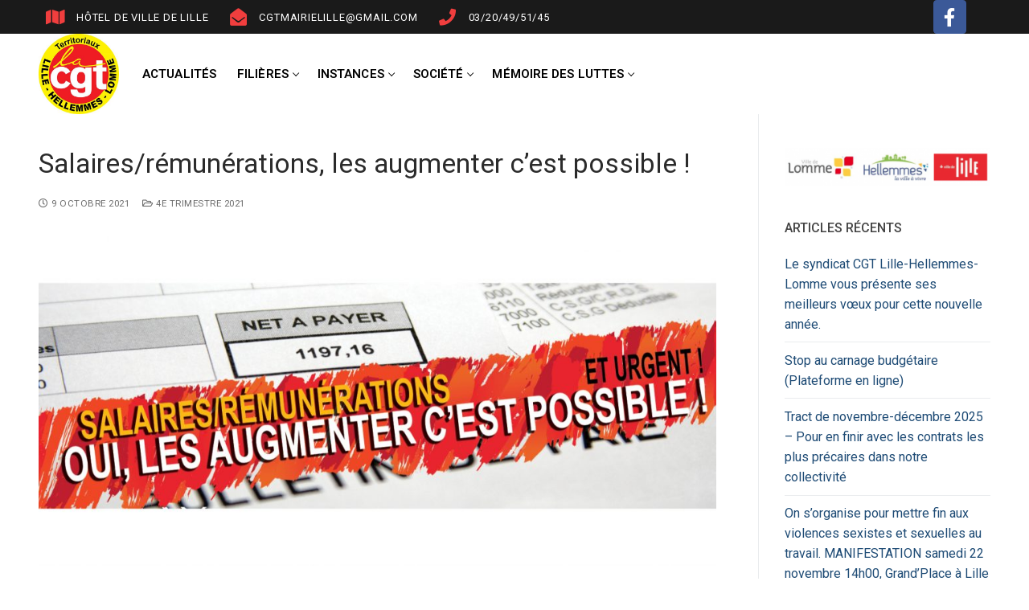

--- FILE ---
content_type: text/html; charset=UTF-8
request_url: https://cgt-villedelille.com/salaires-remunerations-les-augmenter-cest-possible/
body_size: 15348
content:
<!doctype html>
<html lang="fr-FR">
<head>
	<meta charset="UTF-8">
	<meta name="viewport" content="width=device-width, initial-scale=1, maximum-scale=10.0, user-scalable=yes">
	<link rel="profile" href="http://gmpg.org/xfn/11">
	<title>Salaires/rémunérations, les augmenter c&rsquo;est possible ! &#8211; CGT Ville de Lille</title>
<meta name='robots' content='max-image-preview:large' />
<link rel='dns-prefetch' href='//fonts.googleapis.com' />
<link rel="alternate" type="application/rss+xml" title="CGT Ville de Lille &raquo; Flux" href="https://cgt-villedelille.com/feed/" />
<link rel="alternate" type="application/rss+xml" title="CGT Ville de Lille &raquo; Flux des commentaires" href="https://cgt-villedelille.com/comments/feed/" />
<link rel="alternate" type="application/rss+xml" title="CGT Ville de Lille &raquo; Salaires/rémunérations, les augmenter c&rsquo;est possible ! Flux des commentaires" href="https://cgt-villedelille.com/salaires-remunerations-les-augmenter-cest-possible/feed/" />
<script type="text/javascript">
window._wpemojiSettings = {"baseUrl":"https:\/\/s.w.org\/images\/core\/emoji\/14.0.0\/72x72\/","ext":".png","svgUrl":"https:\/\/s.w.org\/images\/core\/emoji\/14.0.0\/svg\/","svgExt":".svg","source":{"concatemoji":"https:\/\/cgt-villedelille.com\/wp-includes\/js\/wp-emoji-release.min.js?ver=6.2.8"}};
/*! This file is auto-generated */
!function(e,a,t){var n,r,o,i=a.createElement("canvas"),p=i.getContext&&i.getContext("2d");function s(e,t){p.clearRect(0,0,i.width,i.height),p.fillText(e,0,0);e=i.toDataURL();return p.clearRect(0,0,i.width,i.height),p.fillText(t,0,0),e===i.toDataURL()}function c(e){var t=a.createElement("script");t.src=e,t.defer=t.type="text/javascript",a.getElementsByTagName("head")[0].appendChild(t)}for(o=Array("flag","emoji"),t.supports={everything:!0,everythingExceptFlag:!0},r=0;r<o.length;r++)t.supports[o[r]]=function(e){if(p&&p.fillText)switch(p.textBaseline="top",p.font="600 32px Arial",e){case"flag":return s("\ud83c\udff3\ufe0f\u200d\u26a7\ufe0f","\ud83c\udff3\ufe0f\u200b\u26a7\ufe0f")?!1:!s("\ud83c\uddfa\ud83c\uddf3","\ud83c\uddfa\u200b\ud83c\uddf3")&&!s("\ud83c\udff4\udb40\udc67\udb40\udc62\udb40\udc65\udb40\udc6e\udb40\udc67\udb40\udc7f","\ud83c\udff4\u200b\udb40\udc67\u200b\udb40\udc62\u200b\udb40\udc65\u200b\udb40\udc6e\u200b\udb40\udc67\u200b\udb40\udc7f");case"emoji":return!s("\ud83e\udef1\ud83c\udffb\u200d\ud83e\udef2\ud83c\udfff","\ud83e\udef1\ud83c\udffb\u200b\ud83e\udef2\ud83c\udfff")}return!1}(o[r]),t.supports.everything=t.supports.everything&&t.supports[o[r]],"flag"!==o[r]&&(t.supports.everythingExceptFlag=t.supports.everythingExceptFlag&&t.supports[o[r]]);t.supports.everythingExceptFlag=t.supports.everythingExceptFlag&&!t.supports.flag,t.DOMReady=!1,t.readyCallback=function(){t.DOMReady=!0},t.supports.everything||(n=function(){t.readyCallback()},a.addEventListener?(a.addEventListener("DOMContentLoaded",n,!1),e.addEventListener("load",n,!1)):(e.attachEvent("onload",n),a.attachEvent("onreadystatechange",function(){"complete"===a.readyState&&t.readyCallback()})),(e=t.source||{}).concatemoji?c(e.concatemoji):e.wpemoji&&e.twemoji&&(c(e.twemoji),c(e.wpemoji)))}(window,document,window._wpemojiSettings);
</script>
<style type="text/css">
img.wp-smiley,
img.emoji {
	display: inline !important;
	border: none !important;
	box-shadow: none !important;
	height: 1em !important;
	width: 1em !important;
	margin: 0 0.07em !important;
	vertical-align: -0.1em !important;
	background: none !important;
	padding: 0 !important;
}
</style>
	<link rel='stylesheet' id='wp-block-library-css' href='https://cgt-villedelille.com/wp-includes/css/dist/block-library/style.min.css?ver=6.2.8' type='text/css' media='all' />
<link rel='stylesheet' id='awsm-ead-public-css' href='https://cgt-villedelille.com/wp-content/plugins/embed-any-document/css/embed-public.min.css?ver=2.7.2' type='text/css' media='all' />
<link rel='stylesheet' id='classic-theme-styles-css' href='https://cgt-villedelille.com/wp-includes/css/classic-themes.min.css?ver=6.2.8' type='text/css' media='all' />
<style id='global-styles-inline-css' type='text/css'>
body{--wp--preset--color--black: #000000;--wp--preset--color--cyan-bluish-gray: #abb8c3;--wp--preset--color--white: #ffffff;--wp--preset--color--pale-pink: #f78da7;--wp--preset--color--vivid-red: #cf2e2e;--wp--preset--color--luminous-vivid-orange: #ff6900;--wp--preset--color--luminous-vivid-amber: #fcb900;--wp--preset--color--light-green-cyan: #7bdcb5;--wp--preset--color--vivid-green-cyan: #00d084;--wp--preset--color--pale-cyan-blue: #8ed1fc;--wp--preset--color--vivid-cyan-blue: #0693e3;--wp--preset--color--vivid-purple: #9b51e0;--wp--preset--gradient--vivid-cyan-blue-to-vivid-purple: linear-gradient(135deg,rgba(6,147,227,1) 0%,rgb(155,81,224) 100%);--wp--preset--gradient--light-green-cyan-to-vivid-green-cyan: linear-gradient(135deg,rgb(122,220,180) 0%,rgb(0,208,130) 100%);--wp--preset--gradient--luminous-vivid-amber-to-luminous-vivid-orange: linear-gradient(135deg,rgba(252,185,0,1) 0%,rgba(255,105,0,1) 100%);--wp--preset--gradient--luminous-vivid-orange-to-vivid-red: linear-gradient(135deg,rgba(255,105,0,1) 0%,rgb(207,46,46) 100%);--wp--preset--gradient--very-light-gray-to-cyan-bluish-gray: linear-gradient(135deg,rgb(238,238,238) 0%,rgb(169,184,195) 100%);--wp--preset--gradient--cool-to-warm-spectrum: linear-gradient(135deg,rgb(74,234,220) 0%,rgb(151,120,209) 20%,rgb(207,42,186) 40%,rgb(238,44,130) 60%,rgb(251,105,98) 80%,rgb(254,248,76) 100%);--wp--preset--gradient--blush-light-purple: linear-gradient(135deg,rgb(255,206,236) 0%,rgb(152,150,240) 100%);--wp--preset--gradient--blush-bordeaux: linear-gradient(135deg,rgb(254,205,165) 0%,rgb(254,45,45) 50%,rgb(107,0,62) 100%);--wp--preset--gradient--luminous-dusk: linear-gradient(135deg,rgb(255,203,112) 0%,rgb(199,81,192) 50%,rgb(65,88,208) 100%);--wp--preset--gradient--pale-ocean: linear-gradient(135deg,rgb(255,245,203) 0%,rgb(182,227,212) 50%,rgb(51,167,181) 100%);--wp--preset--gradient--electric-grass: linear-gradient(135deg,rgb(202,248,128) 0%,rgb(113,206,126) 100%);--wp--preset--gradient--midnight: linear-gradient(135deg,rgb(2,3,129) 0%,rgb(40,116,252) 100%);--wp--preset--duotone--dark-grayscale: url('#wp-duotone-dark-grayscale');--wp--preset--duotone--grayscale: url('#wp-duotone-grayscale');--wp--preset--duotone--purple-yellow: url('#wp-duotone-purple-yellow');--wp--preset--duotone--blue-red: url('#wp-duotone-blue-red');--wp--preset--duotone--midnight: url('#wp-duotone-midnight');--wp--preset--duotone--magenta-yellow: url('#wp-duotone-magenta-yellow');--wp--preset--duotone--purple-green: url('#wp-duotone-purple-green');--wp--preset--duotone--blue-orange: url('#wp-duotone-blue-orange');--wp--preset--font-size--small: 13px;--wp--preset--font-size--medium: 20px;--wp--preset--font-size--large: 36px;--wp--preset--font-size--x-large: 42px;--wp--preset--spacing--20: 0.44rem;--wp--preset--spacing--30: 0.67rem;--wp--preset--spacing--40: 1rem;--wp--preset--spacing--50: 1.5rem;--wp--preset--spacing--60: 2.25rem;--wp--preset--spacing--70: 3.38rem;--wp--preset--spacing--80: 5.06rem;--wp--preset--shadow--natural: 6px 6px 9px rgba(0, 0, 0, 0.2);--wp--preset--shadow--deep: 12px 12px 50px rgba(0, 0, 0, 0.4);--wp--preset--shadow--sharp: 6px 6px 0px rgba(0, 0, 0, 0.2);--wp--preset--shadow--outlined: 6px 6px 0px -3px rgba(255, 255, 255, 1), 6px 6px rgba(0, 0, 0, 1);--wp--preset--shadow--crisp: 6px 6px 0px rgba(0, 0, 0, 1);}:where(.is-layout-flex){gap: 0.5em;}body .is-layout-flow > .alignleft{float: left;margin-inline-start: 0;margin-inline-end: 2em;}body .is-layout-flow > .alignright{float: right;margin-inline-start: 2em;margin-inline-end: 0;}body .is-layout-flow > .aligncenter{margin-left: auto !important;margin-right: auto !important;}body .is-layout-constrained > .alignleft{float: left;margin-inline-start: 0;margin-inline-end: 2em;}body .is-layout-constrained > .alignright{float: right;margin-inline-start: 2em;margin-inline-end: 0;}body .is-layout-constrained > .aligncenter{margin-left: auto !important;margin-right: auto !important;}body .is-layout-constrained > :where(:not(.alignleft):not(.alignright):not(.alignfull)){max-width: var(--wp--style--global--content-size);margin-left: auto !important;margin-right: auto !important;}body .is-layout-constrained > .alignwide{max-width: var(--wp--style--global--wide-size);}body .is-layout-flex{display: flex;}body .is-layout-flex{flex-wrap: wrap;align-items: center;}body .is-layout-flex > *{margin: 0;}:where(.wp-block-columns.is-layout-flex){gap: 2em;}.has-black-color{color: var(--wp--preset--color--black) !important;}.has-cyan-bluish-gray-color{color: var(--wp--preset--color--cyan-bluish-gray) !important;}.has-white-color{color: var(--wp--preset--color--white) !important;}.has-pale-pink-color{color: var(--wp--preset--color--pale-pink) !important;}.has-vivid-red-color{color: var(--wp--preset--color--vivid-red) !important;}.has-luminous-vivid-orange-color{color: var(--wp--preset--color--luminous-vivid-orange) !important;}.has-luminous-vivid-amber-color{color: var(--wp--preset--color--luminous-vivid-amber) !important;}.has-light-green-cyan-color{color: var(--wp--preset--color--light-green-cyan) !important;}.has-vivid-green-cyan-color{color: var(--wp--preset--color--vivid-green-cyan) !important;}.has-pale-cyan-blue-color{color: var(--wp--preset--color--pale-cyan-blue) !important;}.has-vivid-cyan-blue-color{color: var(--wp--preset--color--vivid-cyan-blue) !important;}.has-vivid-purple-color{color: var(--wp--preset--color--vivid-purple) !important;}.has-black-background-color{background-color: var(--wp--preset--color--black) !important;}.has-cyan-bluish-gray-background-color{background-color: var(--wp--preset--color--cyan-bluish-gray) !important;}.has-white-background-color{background-color: var(--wp--preset--color--white) !important;}.has-pale-pink-background-color{background-color: var(--wp--preset--color--pale-pink) !important;}.has-vivid-red-background-color{background-color: var(--wp--preset--color--vivid-red) !important;}.has-luminous-vivid-orange-background-color{background-color: var(--wp--preset--color--luminous-vivid-orange) !important;}.has-luminous-vivid-amber-background-color{background-color: var(--wp--preset--color--luminous-vivid-amber) !important;}.has-light-green-cyan-background-color{background-color: var(--wp--preset--color--light-green-cyan) !important;}.has-vivid-green-cyan-background-color{background-color: var(--wp--preset--color--vivid-green-cyan) !important;}.has-pale-cyan-blue-background-color{background-color: var(--wp--preset--color--pale-cyan-blue) !important;}.has-vivid-cyan-blue-background-color{background-color: var(--wp--preset--color--vivid-cyan-blue) !important;}.has-vivid-purple-background-color{background-color: var(--wp--preset--color--vivid-purple) !important;}.has-black-border-color{border-color: var(--wp--preset--color--black) !important;}.has-cyan-bluish-gray-border-color{border-color: var(--wp--preset--color--cyan-bluish-gray) !important;}.has-white-border-color{border-color: var(--wp--preset--color--white) !important;}.has-pale-pink-border-color{border-color: var(--wp--preset--color--pale-pink) !important;}.has-vivid-red-border-color{border-color: var(--wp--preset--color--vivid-red) !important;}.has-luminous-vivid-orange-border-color{border-color: var(--wp--preset--color--luminous-vivid-orange) !important;}.has-luminous-vivid-amber-border-color{border-color: var(--wp--preset--color--luminous-vivid-amber) !important;}.has-light-green-cyan-border-color{border-color: var(--wp--preset--color--light-green-cyan) !important;}.has-vivid-green-cyan-border-color{border-color: var(--wp--preset--color--vivid-green-cyan) !important;}.has-pale-cyan-blue-border-color{border-color: var(--wp--preset--color--pale-cyan-blue) !important;}.has-vivid-cyan-blue-border-color{border-color: var(--wp--preset--color--vivid-cyan-blue) !important;}.has-vivid-purple-border-color{border-color: var(--wp--preset--color--vivid-purple) !important;}.has-vivid-cyan-blue-to-vivid-purple-gradient-background{background: var(--wp--preset--gradient--vivid-cyan-blue-to-vivid-purple) !important;}.has-light-green-cyan-to-vivid-green-cyan-gradient-background{background: var(--wp--preset--gradient--light-green-cyan-to-vivid-green-cyan) !important;}.has-luminous-vivid-amber-to-luminous-vivid-orange-gradient-background{background: var(--wp--preset--gradient--luminous-vivid-amber-to-luminous-vivid-orange) !important;}.has-luminous-vivid-orange-to-vivid-red-gradient-background{background: var(--wp--preset--gradient--luminous-vivid-orange-to-vivid-red) !important;}.has-very-light-gray-to-cyan-bluish-gray-gradient-background{background: var(--wp--preset--gradient--very-light-gray-to-cyan-bluish-gray) !important;}.has-cool-to-warm-spectrum-gradient-background{background: var(--wp--preset--gradient--cool-to-warm-spectrum) !important;}.has-blush-light-purple-gradient-background{background: var(--wp--preset--gradient--blush-light-purple) !important;}.has-blush-bordeaux-gradient-background{background: var(--wp--preset--gradient--blush-bordeaux) !important;}.has-luminous-dusk-gradient-background{background: var(--wp--preset--gradient--luminous-dusk) !important;}.has-pale-ocean-gradient-background{background: var(--wp--preset--gradient--pale-ocean) !important;}.has-electric-grass-gradient-background{background: var(--wp--preset--gradient--electric-grass) !important;}.has-midnight-gradient-background{background: var(--wp--preset--gradient--midnight) !important;}.has-small-font-size{font-size: var(--wp--preset--font-size--small) !important;}.has-medium-font-size{font-size: var(--wp--preset--font-size--medium) !important;}.has-large-font-size{font-size: var(--wp--preset--font-size--large) !important;}.has-x-large-font-size{font-size: var(--wp--preset--font-size--x-large) !important;}
.wp-block-navigation a:where(:not(.wp-element-button)){color: inherit;}
:where(.wp-block-columns.is-layout-flex){gap: 2em;}
.wp-block-pullquote{font-size: 1.5em;line-height: 1.6;}
</style>
<link rel='stylesheet' id='font-awesome-css' href='https://cgt-villedelille.com/wp-content/plugins/elementor-3/assets/lib/font-awesome/css/font-awesome.min.css?ver=4.7.0' type='text/css' media='all' />
<link rel='stylesheet' id='customify-google-font-css' href='//fonts.googleapis.com/css?family=Roboto%3A100%2C100i%2C300%2C300i%2C400%2C400i%2C500%2C500i%2C700%2C700i%2C900%2C900i&#038;display=swap&#038;ver=0.3.9' type='text/css' media='all' />
<link rel='stylesheet' id='customify-style-css' href='https://cgt-villedelille.com/wp-content/themes/customify/style.min.css?ver=0.3.9' type='text/css' media='all' />
<style id='customify-style-inline-css' type='text/css'>
#blog-posts .posts-layout .entry-media {border-radius: 10px;}.header-top .header--row-inner,.button,button,button.button,input[type="button"],input[type="reset"],input[type="submit"],.button:not(.components-button):not(.customize-partial-edit-shortcut-button), input[type="button"]:not(.components-button):not(.customize-partial-edit-shortcut-button),input[type="reset"]:not(.components-button):not(.customize-partial-edit-shortcut-button), input[type="submit"]:not(.components-button):not(.customize-partial-edit-shortcut-button),.pagination .nav-links > *:hover,.pagination .nav-links span,.nav-menu-desktop.style-full-height .primary-menu-ul > li.current-menu-item > a, .nav-menu-desktop.style-full-height .primary-menu-ul > li.current-menu-ancestor > a,.nav-menu-desktop.style-full-height .primary-menu-ul > li > a:hover,.posts-layout .readmore-button:hover{    background-color: #235787;}.posts-layout .readmore-button {color: #235787;}.pagination .nav-links > *:hover,.pagination .nav-links span,.entry-single .tags-links a:hover, .entry-single .cat-links a:hover,.posts-layout .readmore-button,.posts-layout .readmore-button:hover{    border-color: #235787;}.customify-builder-btn{    background-color: #c3512f;}body{    color: #686868;}abbr, acronym {    border-bottom-color: #686868;}a                   {                    color: #1e4b75;}a:hover, a:focus,.link-meta:hover, .link-meta a:hover{    color: #111111;}h2 + h3, .comments-area h2 + .comments-title, .h2 + h3, .comments-area .h2 + .comments-title, .page-breadcrumb {    border-top-color: #eaecee;}blockquote,.site-content .widget-area .menu li.current-menu-item > a:before{    border-left-color: #eaecee;}@media screen and (min-width: 64em) {    .comment-list .children li.comment {        border-left-color: #eaecee;    }    .comment-list .children li.comment:after {        background-color: #eaecee;    }}.page-titlebar, .page-breadcrumb,.posts-layout .entry-inner {    border-bottom-color: #eaecee;}.header-search-form .search-field,.entry-content .page-links a,.header-search-modal,.pagination .nav-links > *,.entry-footer .tags-links a, .entry-footer .cat-links a,.search .content-area article,.site-content .widget-area .menu li.current-menu-item > a,.posts-layout .entry-inner,.post-navigation .nav-links,article.comment .comment-meta,.widget-area .widget_pages li a, .widget-area .widget_categories li a, .widget-area .widget_archive li a, .widget-area .widget_meta li a, .widget-area .widget_nav_menu li a, .widget-area .widget_product_categories li a, .widget-area .widget_recent_entries li a, .widget-area .widget_rss li a,.widget-area .widget_recent_comments li{    border-color: #eaecee;}.header-search-modal::before {    border-top-color: #eaecee;    border-left-color: #eaecee;}@media screen and (min-width: 48em) {    .content-sidebar.sidebar_vertical_border .content-area {        border-right-color: #eaecee;    }    .sidebar-content.sidebar_vertical_border .content-area {        border-left-color: #eaecee;    }    .sidebar-sidebar-content.sidebar_vertical_border .sidebar-primary {        border-right-color: #eaecee;    }    .sidebar-sidebar-content.sidebar_vertical_border .sidebar-secondary {        border-right-color: #eaecee;    }    .content-sidebar-sidebar.sidebar_vertical_border .sidebar-primary {        border-left-color: #eaecee;    }    .content-sidebar-sidebar.sidebar_vertical_border .sidebar-secondary {        border-left-color: #eaecee;    }    .sidebar-content-sidebar.sidebar_vertical_border .content-area {        border-left-color: #eaecee;        border-right-color: #eaecee;    }    .sidebar-content-sidebar.sidebar_vertical_border .content-area {        border-left-color: #eaecee;        border-right-color: #eaecee;    }}article.comment .comment-post-author {background: #6d6d6d;}.pagination .nav-links > *,.link-meta, .link-meta a,.color-meta,.entry-single .tags-links:before, .entry-single .cats-links:before{    color: #6d6d6d;}h1, h2, h3, h4, h5, h6 { color: #2b2b2b;}.site-content .widget-title { color: #444444;}#page-cover {background-image: url("https://cgt-villedelille.com/wp-content/themes/customify/assets/images/default-cover.jpg");}#page-titlebar .titlebar-title {color: #000000;}.header--row:not(.header--transparent).header-top .header--row-inner  {background-color: #1a1a1a;} .sub-menu .li-duplicator {display:none !important;}.header-search_icon-item .header-search-modal  {border-style: solid;} .header-search_icon-item .search-field  {border-style: solid;} .dark-mode .header-search_box-item .search-form-fields, .header-search_box-item .search-form-fields  {border-style: solid;} .builder-item--primary-menu .nav-menu-desktop .primary-menu-ul > li > a  {color: #000000; text-decoration-color: #000000;} .header--row:not(.header--transparent) .builder-item--primary-menu .nav-menu-desktop .primary-menu-ul > li > a:hover, .header--row:not(.header--transparent) .builder-item--primary-menu .nav-menu-desktop .primary-menu-ul > li.current-menu-item > a, .header--row:not(.header--transparent) .builder-item--primary-menu .nav-menu-desktop .primary-menu-ul > li.current-menu-ancestor > a, .header--row:not(.header--transparent) .builder-item--primary-menu .nav-menu-desktop .primary-menu-ul > li.current-menu-parent > a  {color: #000000; text-decoration-color: #000000;} .builder-item--primary-menu .nav-menu-desktop .primary-menu-ul > li > a,.builder-item-sidebar .primary-menu-sidebar .primary-menu-ul > li > a {font-size: 15px;letter-spacing: 0.1px;}.builder-item--primary-menu .nav-menu-desktop .primary-menu-ul .sub-menu, .builder-item-sidebar .sub-menu  {border-top-width: 23px;border-right-width: 23px;border-bottom-width: 23px;border-left-width: 23px;} a.item--button  {background-color: #f03e3e;} .header-social-icons.customify-builder-social-icons.color-custom li a {background-color: #ea0486;}.header-social-icons.customify-builder-social-icons.color-custom li a {color: #ffffff;}.header-social-icons.customify-builder-social-icons.color-custom li a:hover {background-color: #dddddd;}.header-social-icons.customify-builder-social-icons.color-custom li a:hover {color: #f925f2;}.header--row:not(.header--transparent) #header_contact li {font-family: "Roboto";font-weight: normal;text-transform: uppercase;font-size: 13px;letter-spacing: 0.8px;}.header--row:not(.header--transparent) #header_contact li, .header--row:not(.header--transparent) #header_contact li a  {color: #ffffff; text-decoration-color: #ffffff;} .header--row:not(.header--transparent) #header_contact li .c-icon  {color: #f03e3e; text-decoration-color: #f03e3e;} .header--row .icon-box li .c-icon  {color: #000000; text-decoration-color: #000000;} .header--row .icon-box li:hover .c-icon, .header--row .icon-box li a:hover .c-icon  {color: #f03e3e; text-decoration-color: #f03e3e;} #cb-row--footer-main .footer--row-inner {background-color: #262626}#cb-row--footer-top .footer--row-inner {background-color: #262626}.builder-item--footer_copyright, .builder-item--footer_copyright p {font-size: 15px;}.footer-social-icons.customify-builder-social-icons.color-custom li a {background-color: #1a1a1a;}.footer-social-icons.customify-builder-social-icons.color-custom li a {color: #ffffff;}.builder-footer-html-item.item-footer--html p, .builder-footer-html-item.item-footer--html {font-size: 15px;line-height: 9px;}#footer_contact li {font-size: 13px;letter-spacing: 0.7px;}body  {background-color: #FFFFFF;} .site-content .content-area  {background-color: #FFFFFF;} /* CSS for desktop */#blog-posts .posts-layout .entry .entry-media {padding-top: 50%;}#blog-posts .posts-layout .entry-media, #blog-posts .posts-layout.layout--blog_classic .entry-media {flex-basis: 100%; width: 100%;}#page-cover .page-cover-inner {min-height: 300px;}#page-titlebar {text-align: left;}.header--row.header-bottom .customify-grid, .header--row.header-bottom .style-full-height .primary-menu-ul > li > a {min-height: 55px;}.site-header .site-branding img { max-width: 100px; } .site-header .cb-row--mobile .site-branding img { width: 100px; }.header--row .builder-first--nav-icon {text-align: right;}.header-search_icon-item .search-submit {margin-left: -40px;}.header-search_box-item .search-form-fields {width: 215px;}.header-search_box-item .search-submit{margin-left: -40px;} .header-search_box-item .woo_bootster_search .search-submit{margin-left: -40px;} .header-search_box-item .header-search-form button.search-submit{margin-left:-40px;}.header--row .builder-first--primary-menu {text-align: right;}.header-social-icons.customify-builder-social-icons li a { font-size: 23px; }.header-social-icons.customify-builder-social-icons li {margin-left: 30px; margin-right: 30px;}.header--row:not(.header--transparent) #header_contact li .c-icon { font-size: 21px; }.header--row .icon-box li .c-icon { font-size: 39px; }#cb-row--footer-main .footer--row-inner  {margin-top: 0px;margin-right: 0px;margin-bottom: 0px;margin-left: 0px;padding-top: 10px;padding-right: 10px;padding-bottom: 10px;padding-left: 10px;} #cb-row--footer-top .footer--row-inner .widget-title  {padding-top: 0px;padding-right: 0px;padding-bottom: 0px;padding-left: 0px;} .footer-social-icons.customify-builder-social-icons li a { font-size: 18px; }.footer--row .builder-item--footer_contact, .builder-item.builder-item--group .item--inner.builder-item--footer_contact {margin-top: 0px;margin-right: 0px;margin-bottom: 0px;margin-left: 0px;}/* CSS for tablet */@media screen and (max-width: 1024px) { #page-cover .page-cover-inner {min-height: 250px;}.header--row .builder-first--nav-icon {text-align: right;}.header-search_icon-item .search-submit {margin-left: -40px;}.header-search_box-item .search-submit{margin-left: -40px;} .header-search_box-item .woo_bootster_search .search-submit{margin-left: -40px;} .header-search_box-item .header-search-form button.search-submit{margin-left:-40px;} }/* CSS for mobile */@media screen and (max-width: 568px) { #page-cover .page-cover-inner {min-height: 200px;}.header--row.header-top .customify-grid, .header--row.header-top .style-full-height .primary-menu-ul > li > a {min-height: 33px;}.header--row .builder-first--nav-icon {text-align: right;}.header-search_icon-item .search-submit {margin-left: -40px;}.header-search_box-item .search-submit{margin-left: -40px;} .header-search_box-item .woo_bootster_search .search-submit{margin-left: -40px;} .header-search_box-item .header-search-form button.search-submit{margin-left:-40px;} }
</style>
<link rel='stylesheet' id='customify-customify-pro-08805b5c2611f426dcc858e9c3e0040f-css' href='https://cgt-villedelille.com/wp-content/uploads/customify-pro/customify-pro-08805b5c2611f426dcc858e9c3e0040f.css?ver=20260202083635' type='text/css' media='all' />
<script type='text/javascript' id='jquery-core-js-extra'>
/* <![CDATA[ */
var Customify_Pro_JS = [];
/* ]]> */
</script>
<script type='text/javascript' src='https://cgt-villedelille.com/wp-includes/js/jquery/jquery.min.js?ver=3.6.4' id='jquery-core-js'></script>
<script type='text/javascript' src='https://cgt-villedelille.com/wp-includes/js/jquery/jquery-migrate.min.js?ver=3.4.0' id='jquery-migrate-js'></script>
<link rel="https://api.w.org/" href="https://cgt-villedelille.com/wp-json/" /><link rel="alternate" type="application/json" href="https://cgt-villedelille.com/wp-json/wp/v2/posts/1117" /><link rel="EditURI" type="application/rsd+xml" title="RSD" href="https://cgt-villedelille.com/xmlrpc.php?rsd" />
<link rel="wlwmanifest" type="application/wlwmanifest+xml" href="https://cgt-villedelille.com/wp-includes/wlwmanifest.xml" />
<meta name="generator" content="WordPress 6.2.8" />
<link rel="canonical" href="https://cgt-villedelille.com/salaires-remunerations-les-augmenter-cest-possible/" />
<link rel='shortlink' href='https://cgt-villedelille.com/?p=1117' />
<link rel="alternate" type="application/json+oembed" href="https://cgt-villedelille.com/wp-json/oembed/1.0/embed?url=https%3A%2F%2Fcgt-villedelille.com%2Fsalaires-remunerations-les-augmenter-cest-possible%2F" />
<link rel="alternate" type="text/xml+oembed" href="https://cgt-villedelille.com/wp-json/oembed/1.0/embed?url=https%3A%2F%2Fcgt-villedelille.com%2Fsalaires-remunerations-les-augmenter-cest-possible%2F&#038;format=xml" />
<link rel="pingback" href="https://cgt-villedelille.com/xmlrpc.php"><link rel="icon" href="https://cgt-villedelille.com/wp-content/uploads/2021/02/cropped-cgt-logo-full-1-32x32.png" sizes="32x32" />
<link rel="icon" href="https://cgt-villedelille.com/wp-content/uploads/2021/02/cropped-cgt-logo-full-1-192x192.png" sizes="192x192" />
<link rel="apple-touch-icon" href="https://cgt-villedelille.com/wp-content/uploads/2021/02/cropped-cgt-logo-full-1-180x180.png" />
<meta name="msapplication-TileImage" content="https://cgt-villedelille.com/wp-content/uploads/2021/02/cropped-cgt-logo-full-1-270x270.png" />
</head>

<body class="post-template-default single single-post postid-1117 single-format-standard wp-custom-logo content-sidebar main-layout-content-sidebar sidebar_vertical_border site-full-width menu_sidebar_slide_left elementor-default elementor-kit-12">
<svg xmlns="http://www.w3.org/2000/svg" viewBox="0 0 0 0" width="0" height="0" focusable="false" role="none" style="visibility: hidden; position: absolute; left: -9999px; overflow: hidden;" ><defs><filter id="wp-duotone-dark-grayscale"><feColorMatrix color-interpolation-filters="sRGB" type="matrix" values=" .299 .587 .114 0 0 .299 .587 .114 0 0 .299 .587 .114 0 0 .299 .587 .114 0 0 " /><feComponentTransfer color-interpolation-filters="sRGB" ><feFuncR type="table" tableValues="0 0.49803921568627" /><feFuncG type="table" tableValues="0 0.49803921568627" /><feFuncB type="table" tableValues="0 0.49803921568627" /><feFuncA type="table" tableValues="1 1" /></feComponentTransfer><feComposite in2="SourceGraphic" operator="in" /></filter></defs></svg><svg xmlns="http://www.w3.org/2000/svg" viewBox="0 0 0 0" width="0" height="0" focusable="false" role="none" style="visibility: hidden; position: absolute; left: -9999px; overflow: hidden;" ><defs><filter id="wp-duotone-grayscale"><feColorMatrix color-interpolation-filters="sRGB" type="matrix" values=" .299 .587 .114 0 0 .299 .587 .114 0 0 .299 .587 .114 0 0 .299 .587 .114 0 0 " /><feComponentTransfer color-interpolation-filters="sRGB" ><feFuncR type="table" tableValues="0 1" /><feFuncG type="table" tableValues="0 1" /><feFuncB type="table" tableValues="0 1" /><feFuncA type="table" tableValues="1 1" /></feComponentTransfer><feComposite in2="SourceGraphic" operator="in" /></filter></defs></svg><svg xmlns="http://www.w3.org/2000/svg" viewBox="0 0 0 0" width="0" height="0" focusable="false" role="none" style="visibility: hidden; position: absolute; left: -9999px; overflow: hidden;" ><defs><filter id="wp-duotone-purple-yellow"><feColorMatrix color-interpolation-filters="sRGB" type="matrix" values=" .299 .587 .114 0 0 .299 .587 .114 0 0 .299 .587 .114 0 0 .299 .587 .114 0 0 " /><feComponentTransfer color-interpolation-filters="sRGB" ><feFuncR type="table" tableValues="0.54901960784314 0.98823529411765" /><feFuncG type="table" tableValues="0 1" /><feFuncB type="table" tableValues="0.71764705882353 0.25490196078431" /><feFuncA type="table" tableValues="1 1" /></feComponentTransfer><feComposite in2="SourceGraphic" operator="in" /></filter></defs></svg><svg xmlns="http://www.w3.org/2000/svg" viewBox="0 0 0 0" width="0" height="0" focusable="false" role="none" style="visibility: hidden; position: absolute; left: -9999px; overflow: hidden;" ><defs><filter id="wp-duotone-blue-red"><feColorMatrix color-interpolation-filters="sRGB" type="matrix" values=" .299 .587 .114 0 0 .299 .587 .114 0 0 .299 .587 .114 0 0 .299 .587 .114 0 0 " /><feComponentTransfer color-interpolation-filters="sRGB" ><feFuncR type="table" tableValues="0 1" /><feFuncG type="table" tableValues="0 0.27843137254902" /><feFuncB type="table" tableValues="0.5921568627451 0.27843137254902" /><feFuncA type="table" tableValues="1 1" /></feComponentTransfer><feComposite in2="SourceGraphic" operator="in" /></filter></defs></svg><svg xmlns="http://www.w3.org/2000/svg" viewBox="0 0 0 0" width="0" height="0" focusable="false" role="none" style="visibility: hidden; position: absolute; left: -9999px; overflow: hidden;" ><defs><filter id="wp-duotone-midnight"><feColorMatrix color-interpolation-filters="sRGB" type="matrix" values=" .299 .587 .114 0 0 .299 .587 .114 0 0 .299 .587 .114 0 0 .299 .587 .114 0 0 " /><feComponentTransfer color-interpolation-filters="sRGB" ><feFuncR type="table" tableValues="0 0" /><feFuncG type="table" tableValues="0 0.64705882352941" /><feFuncB type="table" tableValues="0 1" /><feFuncA type="table" tableValues="1 1" /></feComponentTransfer><feComposite in2="SourceGraphic" operator="in" /></filter></defs></svg><svg xmlns="http://www.w3.org/2000/svg" viewBox="0 0 0 0" width="0" height="0" focusable="false" role="none" style="visibility: hidden; position: absolute; left: -9999px; overflow: hidden;" ><defs><filter id="wp-duotone-magenta-yellow"><feColorMatrix color-interpolation-filters="sRGB" type="matrix" values=" .299 .587 .114 0 0 .299 .587 .114 0 0 .299 .587 .114 0 0 .299 .587 .114 0 0 " /><feComponentTransfer color-interpolation-filters="sRGB" ><feFuncR type="table" tableValues="0.78039215686275 1" /><feFuncG type="table" tableValues="0 0.94901960784314" /><feFuncB type="table" tableValues="0.35294117647059 0.47058823529412" /><feFuncA type="table" tableValues="1 1" /></feComponentTransfer><feComposite in2="SourceGraphic" operator="in" /></filter></defs></svg><svg xmlns="http://www.w3.org/2000/svg" viewBox="0 0 0 0" width="0" height="0" focusable="false" role="none" style="visibility: hidden; position: absolute; left: -9999px; overflow: hidden;" ><defs><filter id="wp-duotone-purple-green"><feColorMatrix color-interpolation-filters="sRGB" type="matrix" values=" .299 .587 .114 0 0 .299 .587 .114 0 0 .299 .587 .114 0 0 .299 .587 .114 0 0 " /><feComponentTransfer color-interpolation-filters="sRGB" ><feFuncR type="table" tableValues="0.65098039215686 0.40392156862745" /><feFuncG type="table" tableValues="0 1" /><feFuncB type="table" tableValues="0.44705882352941 0.4" /><feFuncA type="table" tableValues="1 1" /></feComponentTransfer><feComposite in2="SourceGraphic" operator="in" /></filter></defs></svg><svg xmlns="http://www.w3.org/2000/svg" viewBox="0 0 0 0" width="0" height="0" focusable="false" role="none" style="visibility: hidden; position: absolute; left: -9999px; overflow: hidden;" ><defs><filter id="wp-duotone-blue-orange"><feColorMatrix color-interpolation-filters="sRGB" type="matrix" values=" .299 .587 .114 0 0 .299 .587 .114 0 0 .299 .587 .114 0 0 .299 .587 .114 0 0 " /><feComponentTransfer color-interpolation-filters="sRGB" ><feFuncR type="table" tableValues="0.098039215686275 1" /><feFuncG type="table" tableValues="0 0.66274509803922" /><feFuncB type="table" tableValues="0.84705882352941 0.41960784313725" /><feFuncA type="table" tableValues="1 1" /></feComponentTransfer><feComposite in2="SourceGraphic" operator="in" /></filter></defs></svg><div id="page" class="site box-shadow">
	<a class="skip-link screen-reader-text" href="#site-content">Aller au contenu</a>
	<a class="close is-size-medium  close-panel close-sidebar-panel" href="#">
        <span class="hamburger hamburger--squeeze is-active">
            <span class="hamburger-box">
              <span class="hamburger-inner"><span class="screen-reader-text">Menu</span></span>
            </span>
        </span>
        <span class="screen-reader-text">Fermer</span>
        </a><header id="masthead" class="site-header header-v2"><div id="masthead-inner" class="site-header-inner">							<div  class="header-top header--row"  id="cb-row--header-top"  data-row-id="top"  data-show-on="desktop">
								<div class="header--row-inner header-top-inner">
									<div class="customify-container">
										<div class="customify-grid  cb-row--desktop hide-on-mobile hide-on-tablet customify-grid-middle"><div class="row-v2 row-v2-top no-center"><div class="col-v2 col-v2-left"><div class="item--inner builder-item--header_contact" data-section="header_contact" data-item-id="header_contact" ><ul id="header_contact" class="builder-contact--item cont-desktop-horizontal cont-mobile-horizontal"><li class="c-type-url"><a href="https://www.google.fr/maps/place/Syndicat%20CGT%20des%20Municipaux%20des%20villes%20de%20Lille,%20Hellemmes%20et%20Lomme/@50.62925,3.057256,15z/data=!4m5!3m4!1s0x0:0xdae21d531e0fddfc!8m2!3d50.62925!4d3.057256"><i class="c-icon fa fa-map"></i>Hôtel de ville de Lille</a></li><li class="c-type-email"><a href="mailto:c&#103;&#116;&#109;a&#105;&#114;iel&#105;&#108;&#108;e&#064;gm&#097;i&#108;.c&#111;m"><i class="c-icon fa fa-envelope-open"></i>c&#103;&#116;&#109;a&#105;&#114;iel&#105;&#108;&#108;e&#64;gm&#97;i&#108;.c&#111;m</a></li><li class="c-type-phone"><a href="tel:03/20/49/51/45"><i class="c-icon fa fa-phone"></i>03/20/49/51/45</a></li></ul></div></div><div class="col-v2 col-v2-right"><div class="item--inner builder-item--social-icons" data-section="header_social_icons" data-item-id="social-icons" ><ul class="header-social-icons customify-builder-social-icons color-default"><li><a class="social-icon-facebook shape-rounded" rel="nofollow noopener" target="_blank" href="https://www.facebook.com/cgt.mairielille.96" aria-label="Facbook"><i class="icon fa fa-facebook" title="Facbook"></i></a></li></ul></div></div></div></div>									</div>
								</div>
							</div>
														<div  class="header-main header--row layout-full-contained"  id="cb-row--header-main"  data-row-id="main"  data-show-on="desktop mobile">
								<div class="header--row-inner header-main-inner">
									<div class="customify-container">
										<div class="customify-grid  cb-row--desktop hide-on-mobile hide-on-tablet customify-grid-middle"><div class="row-v2 row-v2-main no-center no-right"><div class="col-v2 col-v2-left"><div class="item--inner builder-item--logo" data-section="title_tagline" data-item-id="logo" >		<div class="site-branding logo-top">
						<a href="https://cgt-villedelille.com/" class="logo-link" rel="home" itemprop="url">
				<img class="site-img-logo" src="https://cgt-villedelille.com/wp-content/uploads/2021/02/image002.jpg" alt="CGT Ville de Lille">
							</a>
					</div><!-- .site-branding -->
		</div><div class="item--inner builder-item--primary-menu has_menu" data-section="header_menu_primary" data-item-id="primary-menu" ><nav  id="site-navigation-main-desktop" class="site-navigation primary-menu primary-menu-main nav-menu-desktop primary-menu-desktop style-plain"><ul id="menu-menu1" class="primary-menu-ul menu nav-menu"><li id="menu-item--main-desktop-81" class="menu-item menu-item-type-post_type menu-item-object-page menu-item-81"><a href="https://cgt-villedelille.com/actualites/"><span class="link-before">ACTUALITÉS</span></a></li>
<li id="menu-item--main-desktop-309" class="menu-item menu-item-type-custom menu-item-object-custom menu-item-home menu-item-has-children menu-item-309"><a href="https://cgt-villedelille.com/#"><span class="link-before">FILIÈRES<span class="nav-icon-angle">&nbsp;</span></span></a>
<ul class="sub-menu sub-lv-0">
	<li id="menu-item--main-desktop-300" class="menu-item menu-item-type-taxonomy menu-item-object-category menu-item-300"><a href="https://cgt-villedelille.com/category/administrative/"><span class="link-before">Administrative</span></a></li>
	<li id="menu-item--main-desktop-305" class="menu-item menu-item-type-taxonomy menu-item-object-category menu-item-305"><a href="https://cgt-villedelille.com/category/technique/"><span class="link-before">Technique</span></a></li>
	<li id="menu-item--main-desktop-302" class="menu-item menu-item-type-taxonomy menu-item-object-category menu-item-302"><a href="https://cgt-villedelille.com/category/culturelle/"><span class="link-before">Culturelle</span></a></li>
	<li id="menu-item--main-desktop-301" class="menu-item menu-item-type-taxonomy menu-item-object-category menu-item-301"><a href="https://cgt-villedelille.com/category/animation/"><span class="link-before">Animation</span></a></li>
	<li id="menu-item--main-desktop-304" class="menu-item menu-item-type-taxonomy menu-item-object-category menu-item-304"><a href="https://cgt-villedelille.com/category/policemunicipale/"><span class="link-before">Police Municipale</span></a></li>
	<li id="menu-item--main-desktop-303" class="menu-item menu-item-type-taxonomy menu-item-object-category menu-item-303"><a href="https://cgt-villedelille.com/category/medicosocial/"><span class="link-before">Médico-Social</span></a></li>
</ul>
</li>
<li id="menu-item--main-desktop-310" class="menu-item menu-item-type-custom menu-item-object-custom menu-item-home menu-item-has-children menu-item-310"><a href="https://cgt-villedelille.com/#"><span class="link-before">INSTANCES<span class="nav-icon-angle">&nbsp;</span></span></a>
<ul class="sub-menu sub-lv-0">
	<li id="menu-item--main-desktop-311" class="menu-item menu-item-type-taxonomy menu-item-object-category menu-item-311"><a href="https://cgt-villedelille.com/category/cap/"><span class="link-before">CAP Comission Administrative Paritaire</span></a></li>
	<li id="menu-item--main-desktop-2549" class="menu-item menu-item-type-taxonomy menu-item-object-category menu-item-2549"><a href="https://cgt-villedelille.com/category/cst/"><span class="link-before">CST Comité Social Territorial</span></a></li>
	<li id="menu-item--main-desktop-312" class="menu-item menu-item-type-taxonomy menu-item-object-category menu-item-312"><a href="https://cgt-villedelille.com/category/ccp/"><span class="link-before">CCP Comission Consultative Paritaire (contractuels)</span></a></li>
	<li id="menu-item--main-desktop-1719" class="menu-item menu-item-type-taxonomy menu-item-object-category menu-item-1719"><a href="https://cgt-villedelille.com/category/elections-professionnelles-2022/"><span class="link-before">ÉLECTIONS PROFESSIONNELLES 2022</span></a></li>
</ul>
</li>
<li id="menu-item--main-desktop-317" class="menu-item menu-item-type-custom menu-item-object-custom menu-item-home menu-item-has-children menu-item-317"><a href="https://cgt-villedelille.com/#"><span class="link-before">SOCIÉTÉ<span class="nav-icon-angle">&nbsp;</span></span></a>
<ul class="sub-menu sub-lv-0">
	<li id="menu-item--main-desktop-973" class="menu-item menu-item-type-taxonomy menu-item-object-category current-post-ancestor current-menu-parent current-post-parent menu-item-973"><a href="https://cgt-villedelille.com/category/national/"><span class="link-before">National</span></a></li>
	<li id="menu-item--main-desktop-974" class="menu-item menu-item-type-taxonomy menu-item-object-category menu-item-974"><a href="https://cgt-villedelille.com/category/droit-des-femmes/"><span class="link-before">Droit des femmes</span></a></li>
	<li id="menu-item--main-desktop-975" class="menu-item menu-item-type-taxonomy menu-item-object-category menu-item-975"><a href="https://cgt-villedelille.com/category/lutte-contre-led/"><span class="link-before">Lutte contre l&rsquo;ED</span></a></li>
	<li id="menu-item--main-desktop-976" class="menu-item menu-item-type-taxonomy menu-item-object-category current-post-ancestor current-menu-parent current-post-parent menu-item-976"><a href="https://cgt-villedelille.com/category/salaires/"><span class="link-before">Salaires</span></a></li>
	<li id="menu-item--main-desktop-977" class="menu-item menu-item-type-taxonomy menu-item-object-category menu-item-977"><a href="https://cgt-villedelille.com/category/temps-de-travail/"><span class="link-before">Temps de travail</span></a></li>
	<li id="menu-item--main-desktop-2548" class="menu-item menu-item-type-taxonomy menu-item-object-category menu-item-2548"><a href="https://cgt-villedelille.com/category/retraites/"><span class="link-before">Retraites</span></a></li>
</ul>
</li>
<li id="menu-item--main-desktop-322" class="menu-item menu-item-type-post_type menu-item-object-page menu-item-has-children menu-item-322"><a href="https://cgt-villedelille.com/cgt-lille/"><span class="link-before">MÉMOIRE DES LUTTES<span class="nav-icon-angle">&nbsp;</span></span></a>
<ul class="sub-menu sub-lv-0">
	<li id="menu-item--main-desktop-979" class="menu-item menu-item-type-taxonomy menu-item-object-category menu-item-979"><a href="https://cgt-villedelille.com/category/1er-trimestre-2021/"><span class="link-before">1er Trimestre 2021</span></a></li>
	<li id="menu-item--main-desktop-980" class="menu-item menu-item-type-taxonomy menu-item-object-category menu-item-980"><a href="https://cgt-villedelille.com/category/2e-trimestre-2021/"><span class="link-before">2e Trimestre 2021</span></a></li>
	<li id="menu-item--main-desktop-981" class="menu-item menu-item-type-taxonomy menu-item-object-category menu-item-981"><a href="https://cgt-villedelille.com/category/3e-trimestre-2021/"><span class="link-before">3e Trimestre 2021</span></a></li>
	<li id="menu-item--main-desktop-982" class="menu-item menu-item-type-taxonomy menu-item-object-category current-post-ancestor current-menu-parent current-post-parent menu-item-982"><a href="https://cgt-villedelille.com/category/4e-trimestre-2021/"><span class="link-before">4e Trimestre 2021</span></a></li>
	<li id="menu-item--main-desktop-1623" class="menu-item menu-item-type-taxonomy menu-item-object-category menu-item-1623"><a href="https://cgt-villedelille.com/category/1er-semestre-2022/"><span class="link-before">1er Semestre 2022</span></a></li>
	<li id="menu-item--main-desktop-1624" class="menu-item menu-item-type-taxonomy menu-item-object-category menu-item-1624"><a href="https://cgt-villedelille.com/category/2e-semestre-2022/"><span class="link-before">2e Semestre 2022</span></a></li>
	<li id="menu-item--main-desktop-3399" class="menu-item menu-item-type-taxonomy menu-item-object-category menu-item-3399"><a href="https://cgt-villedelille.com/category/1er-semestre-2023/"><span class="link-before">1er Semestre 2023</span></a></li>
	<li id="menu-item--main-desktop-3400" class="menu-item menu-item-type-taxonomy menu-item-object-category menu-item-3400"><a href="https://cgt-villedelille.com/category/2e-semestre-2023/"><span class="link-before">2e Semestre 2023</span></a></li>
</ul>
</li>
</ul></nav></div></div></div></div><div class="cb-row--mobile hide-on-desktop customify-grid customify-grid-middle"><div class="row-v2 row-v2-main no-center"><div class="col-v2 col-v2-left"><div class="item--inner builder-item--logo" data-section="title_tagline" data-item-id="logo" >		<div class="site-branding logo-top">
						<a href="https://cgt-villedelille.com/" class="logo-link" rel="home" itemprop="url">
				<img class="site-img-logo" src="https://cgt-villedelille.com/wp-content/uploads/2021/02/image002.jpg" alt="CGT Ville de Lille">
							</a>
					</div><!-- .site-branding -->
		</div></div><div class="col-v2 col-v2-right"><div class="item--inner builder-item--search_icon" data-section="search_icon" data-item-id="search_icon" ><div class="header-search_icon-item item--search_icon">		<a class="search-icon" href="#" aria-label="open search tool">
			<span class="ic-search">
				<svg aria-hidden="true" focusable="false" role="presentation" xmlns="http://www.w3.org/2000/svg" width="20" height="21" viewBox="0 0 20 21">
					<path fill="currentColor" fill-rule="evenodd" d="M12.514 14.906a8.264 8.264 0 0 1-4.322 1.21C3.668 16.116 0 12.513 0 8.07 0 3.626 3.668.023 8.192.023c4.525 0 8.193 3.603 8.193 8.047 0 2.033-.769 3.89-2.035 5.307l4.999 5.552-1.775 1.597-5.06-5.62zm-4.322-.843c3.37 0 6.102-2.684 6.102-5.993 0-3.31-2.732-5.994-6.102-5.994S2.09 4.76 2.09 8.07c0 3.31 2.732 5.993 6.102 5.993z"></path>
				</svg>
			</span>
			<span class="ic-close">
				<svg version="1.1" id="Capa_1" xmlns="http://www.w3.org/2000/svg" xmlns:xlink="http://www.w3.org/1999/xlink" x="0px" y="0px" width="612px" height="612px" viewBox="0 0 612 612" fill="currentColor" style="enable-background:new 0 0 612 612;" xml:space="preserve"><g><g id="cross"><g><polygon points="612,36.004 576.521,0.603 306,270.608 35.478,0.603 0,36.004 270.522,306.011 0,575.997 35.478,611.397 306,341.411 576.521,611.397 612,575.997 341.459,306.011 " /></g></g></g><g></g><g></g><g></g><g></g><g></g><g></g><g></g><g></g><g></g><g></g><g></g><g></g><g></g><g></g><g></g></svg>
			</span>
			<span class="arrow-down"></span>
		</a>
		<div class="header-search-modal-wrapper">
			<form role="search" class="header-search-modal header-search-form" action="https://cgt-villedelille.com/">
				<label>
					<span class="screen-reader-text">Rechercher :</span>
					<input type="search" class="search-field" placeholder="Recherche..." value="" name="s" title="Rechercher :" />
				</label>
				<button type="submit" class="search-submit" aria-label="submit search">
					<svg aria-hidden="true" focusable="false" role="presentation" xmlns="http://www.w3.org/2000/svg" width="20" height="21" viewBox="0 0 20 21">
						<path fill="currentColor" fill-rule="evenodd" d="M12.514 14.906a8.264 8.264 0 0 1-4.322 1.21C3.668 16.116 0 12.513 0 8.07 0 3.626 3.668.023 8.192.023c4.525 0 8.193 3.603 8.193 8.047 0 2.033-.769 3.89-2.035 5.307l4.999 5.552-1.775 1.597-5.06-5.62zm-4.322-.843c3.37 0 6.102-2.684 6.102-5.993 0-3.31-2.732-5.994-6.102-5.994S2.09 4.76 2.09 8.07c0 3.31 2.732 5.993 6.102 5.993z"></path>
					</svg>
				</button>
			</form>
		</div>
		</div></div><div class="item--inner builder-item--nav-icon" data-section="header_menu_icon" data-item-id="nav-icon" >		<a class="menu-mobile-toggle item-button is-size-desktop-medium is-size-tablet-medium is-size-mobile-medium">
			<span class="hamburger hamburger--squeeze">
				<span class="hamburger-box">
					<span class="hamburger-inner"></span>
				</span>
			</span>
			<span class="nav-icon--label hide-on-tablet hide-on-mobile">Menu</span></a>
		</div></div></div></div>									</div>
								</div>
							</div>
							<div id="header-menu-sidebar" class="header-menu-sidebar menu-sidebar-panel dark-mode"><div id="header-menu-sidebar-bg" class="header-menu-sidebar-bg"><div id="header-menu-sidebar-inner" class="header-menu-sidebar-inner"><div class="builder-item-sidebar mobile-item--html"><div class="item--inner" data-item-id="html" data-section="header_html"><div class="builder-header-html-item item--html"></div></div></div><div class="builder-item-sidebar mobile-item--search_box"><div class="item--inner" data-item-id="search_box" data-section="search_box"><div class="header-search_box-item item--search_box">		<form role="search" class="header-search-form " action="https://cgt-villedelille.com/">
			<div class="search-form-fields">
				<span class="screen-reader-text">Rechercher :</span>
				
				<input type="search" class="search-field" placeholder="Recherche..." value="" name="s" title="Rechercher :" />

							</div>
			<button type="submit" class="search-submit" aria-label="Submit Search">
				<svg aria-hidden="true" focusable="false" role="presentation" xmlns="http://www.w3.org/2000/svg" width="20" height="21" viewBox="0 0 20 21">
					<path fill="currentColor" fill-rule="evenodd" d="M12.514 14.906a8.264 8.264 0 0 1-4.322 1.21C3.668 16.116 0 12.513 0 8.07 0 3.626 3.668.023 8.192.023c4.525 0 8.193 3.603 8.193 8.047 0 2.033-.769 3.89-2.035 5.307l4.999 5.552-1.775 1.597-5.06-5.62zm-4.322-.843c3.37 0 6.102-2.684 6.102-5.993 0-3.31-2.732-5.994-6.102-5.994S2.09 4.76 2.09 8.07c0 3.31 2.732 5.993 6.102 5.993z"></path>
				</svg>
			</button>
		</form>
		</div></div></div><div class="builder-item-sidebar mobile-item--primary-menu mobile-item--menu "><div class="item--inner" data-item-id="primary-menu" data-section="header_menu_primary"><nav  id="site-navigation-sidebar-mobile" class="site-navigation primary-menu primary-menu-sidebar nav-menu-mobile primary-menu-mobile style-plain"><ul id="menu-menu1" class="primary-menu-ul menu nav-menu"><li id="menu-item--sidebar-mobile-81" class="menu-item menu-item-type-post_type menu-item-object-page menu-item-81"><a href="https://cgt-villedelille.com/actualites/"><span class="link-before">ACTUALITÉS</span></a></li>
<li id="menu-item--sidebar-mobile-309" class="menu-item menu-item-type-custom menu-item-object-custom menu-item-home menu-item-has-children menu-item-309"><a href="https://cgt-villedelille.com/#"><span class="link-before">FILIÈRES<span class="nav-icon-angle">&nbsp;</span></span></a>
<ul class="sub-menu sub-lv-0">
	<li id="menu-item--sidebar-mobile-300" class="menu-item menu-item-type-taxonomy menu-item-object-category menu-item-300"><a href="https://cgt-villedelille.com/category/administrative/"><span class="link-before">Administrative</span></a></li>
	<li id="menu-item--sidebar-mobile-305" class="menu-item menu-item-type-taxonomy menu-item-object-category menu-item-305"><a href="https://cgt-villedelille.com/category/technique/"><span class="link-before">Technique</span></a></li>
	<li id="menu-item--sidebar-mobile-302" class="menu-item menu-item-type-taxonomy menu-item-object-category menu-item-302"><a href="https://cgt-villedelille.com/category/culturelle/"><span class="link-before">Culturelle</span></a></li>
	<li id="menu-item--sidebar-mobile-301" class="menu-item menu-item-type-taxonomy menu-item-object-category menu-item-301"><a href="https://cgt-villedelille.com/category/animation/"><span class="link-before">Animation</span></a></li>
	<li id="menu-item--sidebar-mobile-304" class="menu-item menu-item-type-taxonomy menu-item-object-category menu-item-304"><a href="https://cgt-villedelille.com/category/policemunicipale/"><span class="link-before">Police Municipale</span></a></li>
	<li id="menu-item--sidebar-mobile-303" class="menu-item menu-item-type-taxonomy menu-item-object-category menu-item-303"><a href="https://cgt-villedelille.com/category/medicosocial/"><span class="link-before">Médico-Social</span></a></li>
</ul>
</li>
<li id="menu-item--sidebar-mobile-310" class="menu-item menu-item-type-custom menu-item-object-custom menu-item-home menu-item-has-children menu-item-310"><a href="https://cgt-villedelille.com/#"><span class="link-before">INSTANCES<span class="nav-icon-angle">&nbsp;</span></span></a>
<ul class="sub-menu sub-lv-0">
	<li id="menu-item--sidebar-mobile-311" class="menu-item menu-item-type-taxonomy menu-item-object-category menu-item-311"><a href="https://cgt-villedelille.com/category/cap/"><span class="link-before">CAP Comission Administrative Paritaire</span></a></li>
	<li id="menu-item--sidebar-mobile-2549" class="menu-item menu-item-type-taxonomy menu-item-object-category menu-item-2549"><a href="https://cgt-villedelille.com/category/cst/"><span class="link-before">CST Comité Social Territorial</span></a></li>
	<li id="menu-item--sidebar-mobile-312" class="menu-item menu-item-type-taxonomy menu-item-object-category menu-item-312"><a href="https://cgt-villedelille.com/category/ccp/"><span class="link-before">CCP Comission Consultative Paritaire (contractuels)</span></a></li>
	<li id="menu-item--sidebar-mobile-1719" class="menu-item menu-item-type-taxonomy menu-item-object-category menu-item-1719"><a href="https://cgt-villedelille.com/category/elections-professionnelles-2022/"><span class="link-before">ÉLECTIONS PROFESSIONNELLES 2022</span></a></li>
</ul>
</li>
<li id="menu-item--sidebar-mobile-317" class="menu-item menu-item-type-custom menu-item-object-custom menu-item-home menu-item-has-children menu-item-317"><a href="https://cgt-villedelille.com/#"><span class="link-before">SOCIÉTÉ<span class="nav-icon-angle">&nbsp;</span></span></a>
<ul class="sub-menu sub-lv-0">
	<li id="menu-item--sidebar-mobile-973" class="menu-item menu-item-type-taxonomy menu-item-object-category current-post-ancestor current-menu-parent current-post-parent menu-item-973"><a href="https://cgt-villedelille.com/category/national/"><span class="link-before">National</span></a></li>
	<li id="menu-item--sidebar-mobile-974" class="menu-item menu-item-type-taxonomy menu-item-object-category menu-item-974"><a href="https://cgt-villedelille.com/category/droit-des-femmes/"><span class="link-before">Droit des femmes</span></a></li>
	<li id="menu-item--sidebar-mobile-975" class="menu-item menu-item-type-taxonomy menu-item-object-category menu-item-975"><a href="https://cgt-villedelille.com/category/lutte-contre-led/"><span class="link-before">Lutte contre l&rsquo;ED</span></a></li>
	<li id="menu-item--sidebar-mobile-976" class="menu-item menu-item-type-taxonomy menu-item-object-category current-post-ancestor current-menu-parent current-post-parent menu-item-976"><a href="https://cgt-villedelille.com/category/salaires/"><span class="link-before">Salaires</span></a></li>
	<li id="menu-item--sidebar-mobile-977" class="menu-item menu-item-type-taxonomy menu-item-object-category menu-item-977"><a href="https://cgt-villedelille.com/category/temps-de-travail/"><span class="link-before">Temps de travail</span></a></li>
	<li id="menu-item--sidebar-mobile-2548" class="menu-item menu-item-type-taxonomy menu-item-object-category menu-item-2548"><a href="https://cgt-villedelille.com/category/retraites/"><span class="link-before">Retraites</span></a></li>
</ul>
</li>
<li id="menu-item--sidebar-mobile-322" class="menu-item menu-item-type-post_type menu-item-object-page menu-item-has-children menu-item-322"><a href="https://cgt-villedelille.com/cgt-lille/"><span class="link-before">MÉMOIRE DES LUTTES<span class="nav-icon-angle">&nbsp;</span></span></a>
<ul class="sub-menu sub-lv-0">
	<li id="menu-item--sidebar-mobile-979" class="menu-item menu-item-type-taxonomy menu-item-object-category menu-item-979"><a href="https://cgt-villedelille.com/category/1er-trimestre-2021/"><span class="link-before">1er Trimestre 2021</span></a></li>
	<li id="menu-item--sidebar-mobile-980" class="menu-item menu-item-type-taxonomy menu-item-object-category menu-item-980"><a href="https://cgt-villedelille.com/category/2e-trimestre-2021/"><span class="link-before">2e Trimestre 2021</span></a></li>
	<li id="menu-item--sidebar-mobile-981" class="menu-item menu-item-type-taxonomy menu-item-object-category menu-item-981"><a href="https://cgt-villedelille.com/category/3e-trimestre-2021/"><span class="link-before">3e Trimestre 2021</span></a></li>
	<li id="menu-item--sidebar-mobile-982" class="menu-item menu-item-type-taxonomy menu-item-object-category current-post-ancestor current-menu-parent current-post-parent menu-item-982"><a href="https://cgt-villedelille.com/category/4e-trimestre-2021/"><span class="link-before">4e Trimestre 2021</span></a></li>
	<li id="menu-item--sidebar-mobile-1623" class="menu-item menu-item-type-taxonomy menu-item-object-category menu-item-1623"><a href="https://cgt-villedelille.com/category/1er-semestre-2022/"><span class="link-before">1er Semestre 2022</span></a></li>
	<li id="menu-item--sidebar-mobile-1624" class="menu-item menu-item-type-taxonomy menu-item-object-category menu-item-1624"><a href="https://cgt-villedelille.com/category/2e-semestre-2022/"><span class="link-before">2e Semestre 2022</span></a></li>
	<li id="menu-item--sidebar-mobile-3399" class="menu-item menu-item-type-taxonomy menu-item-object-category menu-item-3399"><a href="https://cgt-villedelille.com/category/1er-semestre-2023/"><span class="link-before">1er Semestre 2023</span></a></li>
	<li id="menu-item--sidebar-mobile-3400" class="menu-item menu-item-type-taxonomy menu-item-object-category menu-item-3400"><a href="https://cgt-villedelille.com/category/2e-semestre-2023/"><span class="link-before">2e Semestre 2023</span></a></li>
</ul>
</li>
</ul></nav></div></div><div class="builder-item-sidebar mobile-item--button"><div class="item--inner" data-item-id="button" data-section="header_button"><a href="https://cgt-villedelille.com/bulletin-dadhesion/" class="item--button customify-btn customify-builder-btn is-icon-after">Adhérer<i class="fa fa-arrow-right"></i> </a></div></div></div></div></div></div></header>	<div id="site-content" class="site-content">
		<div class="customify-container">
			<div class="customify-grid">
				<main id="main" class="content-area customify-col-9_sm-12">
						<div class="content-inner">
				<article id="post-1117" class="entry entry-single post-1117 post type-post status-publish format-standard has-post-thumbnail hentry category-4e-trimestre-2021 category-national category-salaires">
			<h1 class="entry-title entry--item h2">Salaires/rémunérations, les augmenter c&rsquo;est possible !</h1>			<div class="entry-meta entry--item text-uppercase text-xsmall link-meta">
				<span class="meta-item posted-on"><a href="https://cgt-villedelille.com/salaires-remunerations-les-augmenter-cest-possible/" rel="bookmark"><i class="fa fa-clock-o" aria-hidden="true"></i> <time class="entry-date published" datetime="2021-10-09T09:41:34+02:00">9 octobre 2021</time></a></span><span class="sep"></span><span class="meta-item meta-cat"><a href="https://cgt-villedelille.com/category/4e-trimestre-2021/" rel="tag"><i class="fa fa-folder-open-o" aria-hidden="true"></i> 4e Trimestre 2021</a></span>			</div><!-- .entry-meta -->
						<div class="entry-thumbnail has-thumb">
				<img width="843" height="423" src="https://cgt-villedelille.com/wp-content/uploads/2021/10/rubon495-1-1024x514.jpg" class="attachment-large size-large wp-post-image" alt="" decoding="async" srcset="https://cgt-villedelille.com/wp-content/uploads/2021/10/rubon495-1-1024x514.jpg 1024w, https://cgt-villedelille.com/wp-content/uploads/2021/10/rubon495-1-300x151.jpg 300w, https://cgt-villedelille.com/wp-content/uploads/2021/10/rubon495-1-768x386.jpg 768w, https://cgt-villedelille.com/wp-content/uploads/2021/10/rubon495-1.jpg 1523w" sizes="(max-width: 843px) 100vw, 843px" />			</div>
						<div class="entry-content entry--item">
			
<p></p>



<p><a href="https://www.cgt.fr/sites/default/files/2021-09/2021_SchemaSalaire.pdf"><strong><span class="has-inline-color has-vivid-red-color">Est-ce le bon moment pour augmenter les salaires&nbsp;?</span></strong></a><br>Voir aussi&nbsp;:</p>



<ul><li>le dossier <strong><a href="https://www.cgt.fr/dossiers/augmenter-les-salaires-cest-possible"><span class="has-inline-color has-vivid-red-color">Augmenter les salaires, c’est possible</span></a></strong></li><li>la campagne <strong><a rel="noreferrer noopener" href="https://www.cgtservicespublics.fr/societe/la-fonction-publique/campagne-10-pour-la-fonction-publique-immediatement/" target="_blank"><span class="has-inline-color has-vivid-red-color">10 % pour la fonction publique immédiatement</span></a></strong></li></ul>



<p>La hausse du point d’indice est l’unique levier permettant d’augmenter le traitement de tous les agents de façon égalitaire. Le point d’indice de la Fonction publique détermine la rémunération des fonctionnaires. En moyenne, il représente plus de 80&nbsp;% du salaire des agents de la Fonction publique. La valeur actuelle du point d’indice est de 4,69 € bruts.</p>



<p><strong>La CGT revendique&nbsp;:</strong><br><img decoding="async" loading="lazy" width="8" height="11" src="https://www.cgtservicespublics.fr/squelettes-dist/puce.gif" alt="-">&nbsp;une revalorisation immédiate du point d’indice et un plan de rattrapage des pertes accumulées&nbsp;;<br><img decoding="async" loading="lazy" width="8" height="11" src="https://www.cgtservicespublics.fr/squelettes-dist/puce.gif" alt="-">&nbsp;la valeur du point comme élément essentiel du traitement et du calcul de la retraite&nbsp;;<br><img decoding="async" loading="lazy" width="8" height="11" src="https://www.cgtservicespublics.fr/squelettes-dist/puce.gif" alt="-">&nbsp;un minimum de rémunération à 2 000&nbsp;€ mensuels bruts.<br><img decoding="async" loading="lazy" width="8" height="11" src="https://www.cgtservicespublics.fr/squelettes-dist/puce.gif" alt="-">&nbsp;l’intégration des primes dans la grille pour mettre fin aux inégalités entre agents et entre collectivités.</p>
		</div><!-- .entry-content -->
				</article>
			</div><!-- #.content-inner -->
              			</main><!-- #main -->
			<aside id="sidebar-primary" class="sidebar-primary customify-col-3_sm-12">
	<div class="sidebar-primary-inner sidebar-inner widget-area">
		<section id="media_image-3" class="widget widget_media_image"><img width="300" height="56" src="https://cgt-villedelille.com/wp-content/uploads/2021/02/IMG-logoslillelommehellemmes-300x56.png" class="image wp-image-273  attachment-medium size-medium" alt="logo_lomme_hellemmes_lille" decoding="async" loading="lazy" style="max-width: 100%; height: auto;" srcset="https://cgt-villedelille.com/wp-content/uploads/2021/02/IMG-logoslillelommehellemmes-300x56.png 300w, https://cgt-villedelille.com/wp-content/uploads/2021/02/IMG-logoslillelommehellemmes.png 708w" sizes="(max-width: 300px) 100vw, 300px" /></section>
		<section id="recent-posts-2" class="widget widget_recent_entries">
		<h4 class="widget-title">Articles récents</h4>
		<ul>
											<li>
					<a href="https://cgt-villedelille.com/le-syndicat-cgt-lille-hellemmes-lomme-vous-presente-ses-meilleurs-voeux-pour-cette-nouvelle-annee-2/">Le syndicat CGT Lille-Hellemmes-Lomme vous présente ses meilleurs vœux pour cette nouvelle année.</a>
									</li>
											<li>
					<a href="https://cgt-villedelille.com/stop-au-carnage-budgetaire-plateforme-en-ligne/">Stop au carnage budgétaire (Plateforme en ligne)</a>
									</li>
											<li>
					<a href="https://cgt-villedelille.com/mardi-2-decembre-toutes-et-tous-mobilise%c2%b7es-contre-lausterite-et-pour-nos-salaires-tract-de-novembre-decembre-2025/">Tract de novembre-décembre 2025 &#8211; Pour en finir avec les contrats les plus précaires dans notre collectivité</a>
									</li>
											<li>
					<a href="https://cgt-villedelille.com/on-sorganise-pour-mettre-fin-aux-violences-sexistes-et-sexuelles-au-travail-manifestation-samedi-22-novembre-14h00-grandplace-a-lille/">On s&rsquo;organise pour mettre fin aux violences sexistes et sexuelles au travail. MANIFESTATION samedi 22 novembre 14h00, Grand&rsquo;Place à Lille</a>
									</li>
											<li>
					<a href="https://cgt-villedelille.com/mobilisation-jeudi-06-novembre-2025-sur-les-retraites-et-le-projet-de-loi-de-finance-manifestation-14h30-porte-de-paris-a-lille/">Mobilisation jeudi 06 novembre 2025 sur les retraites et le projet de loi de finance. Manifestation 14h30, Porte de Paris à Lille.</a>
									</li>
					</ul>

		</section><section id="block-4" class="widget widget_block widget_text">
<p></p>
</section><section id="elementor-library-13" class="widget widget_elementor-library">		<div data-elementor-type="section" data-elementor-id="220" class="elementor elementor-220" data-elementor-settings="[]">
		<div class="elementor-section-wrap">
					<section class="elementor-section elementor-top-section elementor-element elementor-element-48f8a24c elementor-section-boxed elementor-section-height-default elementor-section-height-default" data-id="48f8a24c" data-element_type="section">
						<div class="elementor-container elementor-column-gap-default">
					<div class="elementor-column elementor-col-100 elementor-top-column elementor-element elementor-element-600a6c8b" data-id="600a6c8b" data-element_type="column">
			<div class="elementor-widget-wrap">
									</div>
		</div>
							</div>
		</section>
				<section class="elementor-section elementor-top-section elementor-element elementor-element-343f68a elementor-section-boxed elementor-section-height-default elementor-section-height-default" data-id="343f68a" data-element_type="section">
						<div class="elementor-container elementor-column-gap-default">
					<div class="elementor-column elementor-col-100 elementor-top-column elementor-element elementor-element-5d913b5" data-id="5d913b5" data-element_type="column">
			<div class="elementor-widget-wrap elementor-element-populated">
								<div class="elementor-element elementor-element-99037c5 elementor--h-position-left elementor--v-position-middle elementor-arrows-position-inside elementor-pagination-position-inside elementor-widget elementor-widget-slides" data-id="99037c5" data-element_type="widget" data-settings="{&quot;_animation&quot;:&quot;none&quot;,&quot;navigation&quot;:&quot;both&quot;,&quot;infinite&quot;:&quot;yes&quot;,&quot;transition&quot;:&quot;slide&quot;,&quot;transition_speed&quot;:500}" data-widget_type="slides.default">
				<div class="elementor-widget-container">
					<div class="elementor-swiper">
			<div class="elementor-slides-wrapper elementor-main-swiper swiper-container" dir="ltr" data-animation="">
				<div class="swiper-wrapper elementor-slides">
					<div class="elementor-repeater-item-b6d50c7 swiper-slide"><div class="swiper-slide-bg"></div><a class="swiper-slide-inner" href="https://cgt-villedelille.com/?page_id=230"><div class="swiper-slide-contents"><div class="elementor-slide-heading">BULLETIN D'ADHÉSION</div></div></a></div>				</div>
							</div>
		</div>
				</div>
				</div>
					</div>
		</div>
							</div>
		</section>
				<section class="elementor-section elementor-top-section elementor-element elementor-element-9789159 elementor-section-boxed elementor-section-height-default elementor-section-height-default" data-id="9789159" data-element_type="section">
						<div class="elementor-container elementor-column-gap-default">
					<div class="elementor-column elementor-col-100 elementor-top-column elementor-element elementor-element-6078e63" data-id="6078e63" data-element_type="column">
			<div class="elementor-widget-wrap elementor-element-populated">
								<div class="elementor-element elementor-element-fd772f8 elementor--h-position-left elementor--v-position-middle elementor-arrows-position-inside elementor-pagination-position-inside elementor-widget elementor-widget-slides" data-id="fd772f8" data-element_type="widget" data-settings="{&quot;_animation&quot;:&quot;none&quot;,&quot;navigation&quot;:&quot;both&quot;,&quot;infinite&quot;:&quot;yes&quot;,&quot;transition&quot;:&quot;slide&quot;,&quot;transition_speed&quot;:500}" data-widget_type="slides.default">
				<div class="elementor-widget-container">
					<div class="elementor-swiper">
			<div class="elementor-slides-wrapper elementor-main-swiper swiper-container" dir="ltr" data-animation="">
				<div class="swiper-wrapper elementor-slides">
					<div class="elementor-repeater-item-b6d50c7 swiper-slide"><div class="swiper-slide-bg"></div><a class="swiper-slide-inner" href="https://cgt-villedelille.com/?page_id=232"><div class="swiper-slide-contents"><div class="elementor-slide-heading">FORMULAIRE  DE CONTACT</div></div></a></div>				</div>
							</div>
		</div>
				</div>
				</div>
					</div>
		</div>
							</div>
		</section>
				<section class="elementor-section elementor-top-section elementor-element elementor-element-9004bbc elementor-section-boxed elementor-section-height-default elementor-section-height-default" data-id="9004bbc" data-element_type="section">
						<div class="elementor-container elementor-column-gap-default">
					<div class="elementor-column elementor-col-100 elementor-top-column elementor-element elementor-element-d3b6331" data-id="d3b6331" data-element_type="column">
			<div class="elementor-widget-wrap elementor-element-populated">
								<div class="elementor-element elementor-element-a80e2cb elementor--h-position-left elementor--v-position-middle elementor-arrows-position-inside elementor-pagination-position-inside elementor-widget elementor-widget-slides" data-id="a80e2cb" data-element_type="widget" data-settings="{&quot;_animation&quot;:&quot;none&quot;,&quot;navigation&quot;:&quot;both&quot;,&quot;infinite&quot;:&quot;yes&quot;,&quot;transition&quot;:&quot;slide&quot;,&quot;transition_speed&quot;:500}" data-widget_type="slides.default">
				<div class="elementor-widget-container">
					<div class="elementor-swiper">
			<div class="elementor-slides-wrapper elementor-main-swiper swiper-container" dir="ltr" data-animation="">
				<div class="swiper-wrapper elementor-slides">
					<div class="elementor-repeater-item-b6d50c7 swiper-slide"><div class="swiper-slide-bg"></div><a class="swiper-slide-inner" href="https://www.facebook.com/cgt.mairielille.96" target="_blank"><div class="swiper-slide-contents"><div class="elementor-slide-heading">PAGE FACEBOOK</div></div></a></div>				</div>
							</div>
		</div>
				</div>
				</div>
					</div>
		</div>
							</div>
		</section>
				</div>
		</div>
		</section><section id="elementor-library-14" class="widget widget_elementor-library">		<div data-elementor-type="section" data-elementor-id="1000" class="elementor elementor-1000" data-elementor-settings="[]">
		<div class="elementor-section-wrap">
					<section class="elementor-section elementor-top-section elementor-element elementor-element-3395cc43 elementor-section-boxed elementor-section-height-default elementor-section-height-default" data-id="3395cc43" data-element_type="section">
						<div class="elementor-container elementor-column-gap-default">
					<div class="elementor-column elementor-col-100 elementor-top-column elementor-element elementor-element-61a7ec86" data-id="61a7ec86" data-element_type="column">
			<div class="elementor-widget-wrap elementor-element-populated">
								<div class="elementor-element elementor-element-7710832d elementor-widget elementor-widget-image" data-id="7710832d" data-element_type="widget" data-widget_type="image.default">
				<div class="elementor-widget-container">
																<a href="https://www.cgtservicespublics.fr/">
							<img width="300" height="158" src="https://cgt-villedelille.com/wp-content/uploads/2021/10/Nouveau-projet1-300x158.png" class="attachment-medium size-medium" alt="" loading="lazy" srcset="https://cgt-villedelille.com/wp-content/uploads/2021/10/Nouveau-projet1-300x158.png 300w, https://cgt-villedelille.com/wp-content/uploads/2021/10/Nouveau-projet1-1024x538.png 1024w, https://cgt-villedelille.com/wp-content/uploads/2021/10/Nouveau-projet1-768x403.png 768w, https://cgt-villedelille.com/wp-content/uploads/2021/10/Nouveau-projet1.png 1200w" sizes="(max-width: 300px) 100vw, 300px" />								</a>
															</div>
				</div>
				<div class="elementor-element elementor-element-5c16cc76 elementor-widget elementor-widget-image" data-id="5c16cc76" data-element_type="widget" data-widget_type="image.default">
				<div class="elementor-widget-container">
																<a href="https://www.cgt59.fr/">
							<img width="300" height="158" src="https://cgt-villedelille.com/wp-content/uploads/2021/10/Nouveau-projet2-300x158.png" class="attachment-medium size-medium" alt="" loading="lazy" srcset="https://cgt-villedelille.com/wp-content/uploads/2021/10/Nouveau-projet2-300x158.png 300w, https://cgt-villedelille.com/wp-content/uploads/2021/10/Nouveau-projet2-1024x538.png 1024w, https://cgt-villedelille.com/wp-content/uploads/2021/10/Nouveau-projet2-768x403.png 768w, https://cgt-villedelille.com/wp-content/uploads/2021/10/Nouveau-projet2.png 1200w" sizes="(max-width: 300px) 100vw, 300px" />								</a>
															</div>
				</div>
				<div class="elementor-element elementor-element-600ebe7d elementor-widget elementor-widget-image" data-id="600ebe7d" data-element_type="widget" data-widget_type="image.default">
				<div class="elementor-widget-container">
																<a href="https://cgtlille.fr/">
							<img width="300" height="158" src="https://cgt-villedelille.com/wp-content/uploads/2021/10/Nouveau-projet3-300x158.png" class="attachment-medium size-medium" alt="" loading="lazy" srcset="https://cgt-villedelille.com/wp-content/uploads/2021/10/Nouveau-projet3-300x158.png 300w, https://cgt-villedelille.com/wp-content/uploads/2021/10/Nouveau-projet3-1024x538.png 1024w, https://cgt-villedelille.com/wp-content/uploads/2021/10/Nouveau-projet3-768x403.png 768w, https://cgt-villedelille.com/wp-content/uploads/2021/10/Nouveau-projet3.png 1200w" sizes="(max-width: 300px) 100vw, 300px" />								</a>
															</div>
				</div>
					</div>
		</div>
							</div>
		</section>
				</div>
		</div>
		</section>	</div>
</aside><!-- #sidebar-primary -->
		</div><!-- #.customify-grid -->
	</div><!-- #.customify-container -->
</div><!-- #content -->
<footer class="site-footer" id="site-footer">							<div  class="footer-bottom footer--row layout-full-contained"  id="cb-row--footer-bottom"  data-row-id="bottom"  data-show-on="desktop">
								<div class="footer--row-inner footer-bottom-inner dark-mode">
									<div class="customify-container">
										<div class="customify-grid  customify-grid-top"><div class="customify-col-11_md-11_sm-12_xs-12 builder-item builder-first--footer_copyright" data-push-left="off-1 _sm-0"><div class="item--inner builder-item--footer_copyright" data-section="footer_copyright" data-item-id="footer_copyright" ><div class="builder-footer-copyright-item footer-copyright"><p>Copyright &copy; 2026 CGT Ville de Lille. <u><a href="mentions-legales">Mentions légales.</a></u></p>
</div></div></div></div>									</div>
								</div>
							</div>
							</footer></div><!-- #page -->

<link rel='stylesheet' id='elementor-frontend-css' href='https://cgt-villedelille.com/wp-content/plugins/elementor-3/assets/css/frontend.min.css?ver=3.5.6' type='text/css' media='all' />
<link rel='stylesheet' id='elementor-post-220-css' href='https://cgt-villedelille.com/wp-content/uploads/elementor/css/post-220.css?ver=1680522755' type='text/css' media='all' />
<link rel='stylesheet' id='elementor-icons-css' href='https://cgt-villedelille.com/wp-content/plugins/elementor-3/assets/lib/eicons/css/elementor-icons.min.css?ver=5.14.0' type='text/css' media='all' />
<link rel='stylesheet' id='elementor-post-12-css' href='https://cgt-villedelille.com/wp-content/uploads/elementor/css/post-12.css?ver=1680522755' type='text/css' media='all' />
<link rel='stylesheet' id='elementor-pro-css' href='https://cgt-villedelille.com/wp-content/plugins/elementor-pro/assets/css/frontend.min.css?ver=3.0.5' type='text/css' media='all' />
<link rel='stylesheet' id='font-awesome-5-all-css' href='https://cgt-villedelille.com/wp-content/plugins/elementor-3/assets/lib/font-awesome/css/all.min.css?ver=3.5.6' type='text/css' media='all' />
<link rel='stylesheet' id='font-awesome-4-shim-css' href='https://cgt-villedelille.com/wp-content/plugins/elementor-3/assets/lib/font-awesome/css/v4-shims.min.css?ver=3.5.6' type='text/css' media='all' />
<link rel='stylesheet' id='elementor-global-css' href='https://cgt-villedelille.com/wp-content/uploads/elementor/css/global.css?ver=1680522755' type='text/css' media='all' />
<link rel='stylesheet' id='e-animations-css' href='https://cgt-villedelille.com/wp-content/plugins/elementor-3/assets/lib/animations/animations.min.css?ver=3.5.6' type='text/css' media='all' />
<link rel='stylesheet' id='google-fonts-1-css' href='https://fonts.googleapis.com/css?family=Roboto%3A100%2C100italic%2C200%2C200italic%2C300%2C300italic%2C400%2C400italic%2C500%2C500italic%2C600%2C600italic%2C700%2C700italic%2C800%2C800italic%2C900%2C900italic%7CRoboto+Slab%3A100%2C100italic%2C200%2C200italic%2C300%2C300italic%2C400%2C400italic%2C500%2C500italic%2C600%2C600italic%2C700%2C700italic%2C800%2C800italic%2C900%2C900italic&#038;display=auto&#038;ver=6.2.8' type='text/css' media='all' />
<script type='text/javascript' src='https://cgt-villedelille.com/wp-content/plugins/embed-any-document/js/pdfobject.min.js?ver=2.7.2' id='awsm-ead-pdf-object-js'></script>
<script type='text/javascript' id='awsm-ead-public-js-extra'>
/* <![CDATA[ */
var eadPublic = [];
/* ]]> */
</script>
<script type='text/javascript' src='https://cgt-villedelille.com/wp-content/plugins/embed-any-document/js/embed-public.min.js?ver=2.7.2' id='awsm-ead-public-js'></script>
<script type='text/javascript' id='customify-themejs-js-extra'>
/* <![CDATA[ */
var Customify_JS = {"is_rtl":"","css_media_queries":{"all":"%s","desktop":"%s","tablet":"@media screen and (max-width: 1024px) { %s }","mobile":"@media screen and (max-width: 568px) { %s }"},"sidebar_menu_no_duplicator":"1"};
/* ]]> */
</script>
<script type='text/javascript' src='https://cgt-villedelille.com/wp-content/themes/customify/assets/js/theme.min.js?ver=0.3.9' id='customify-themejs-js'></script>
<script type='text/javascript' src='https://cgt-villedelille.com/wp-content/uploads/customify-pro/customify-pro-e9821e043b692f06425ca956c734abae.js?ver=20260203011756' id='customify-pro-e9821e043b692f06425ca956c734abae-js'></script>
<script type='text/javascript' src='https://cgt-villedelille.com/wp-includes/js/comment-reply.min.js?ver=6.2.8' id='comment-reply-js'></script>
<script type='text/javascript' src='https://cgt-villedelille.com/wp-includes/js/imagesloaded.min.js?ver=4.1.4' id='imagesloaded-js'></script>
<script type='text/javascript' src='https://cgt-villedelille.com/wp-content/plugins/elementor-3/assets/lib/font-awesome/js/v4-shims.min.js?ver=3.5.6' id='font-awesome-4-shim-js'></script>
<script type='text/javascript' src='https://cgt-villedelille.com/wp-content/plugins/elementor-3/assets/js/webpack.runtime.min.js?ver=3.5.6' id='elementor-webpack-runtime-js'></script>
<script type='text/javascript' src='https://cgt-villedelille.com/wp-content/plugins/elementor-3/assets/js/frontend-modules.min.js?ver=3.5.6' id='elementor-frontend-modules-js'></script>
<script type='text/javascript' src='https://cgt-villedelille.com/wp-content/plugins/elementor-pro/assets/lib/sticky/jquery.sticky.min.js?ver=3.0.5' id='elementor-sticky-js'></script>
<script type='text/javascript' id='elementor-pro-frontend-js-before'>
var ElementorProFrontendConfig = {"ajaxurl":"https:\/\/cgt-villedelille.com\/wp-admin\/admin-ajax.php","nonce":"fcf6bc12db","i18n":{"toc_no_headings_found":"No headings were found on this page."},"shareButtonsNetworks":{"facebook":{"title":"Facebook","has_counter":true},"twitter":{"title":"Twitter"},"google":{"title":"Google+","has_counter":true},"linkedin":{"title":"LinkedIn","has_counter":true},"pinterest":{"title":"Pinterest","has_counter":true},"reddit":{"title":"Reddit","has_counter":true},"vk":{"title":"VK","has_counter":true},"odnoklassniki":{"title":"OK","has_counter":true},"tumblr":{"title":"Tumblr"},"delicious":{"title":"Delicious"},"digg":{"title":"Digg"},"skype":{"title":"Skype"},"stumbleupon":{"title":"StumbleUpon","has_counter":true},"mix":{"title":"Mix"},"telegram":{"title":"Telegram"},"pocket":{"title":"Pocket","has_counter":true},"xing":{"title":"XING","has_counter":true},"whatsapp":{"title":"WhatsApp"},"email":{"title":"Email"},"print":{"title":"Print"},"weixin":{"title":"WeChat"},"weibo":{"title":"Weibo"}},"facebook_sdk":{"lang":"fr_FR","app_id":""},"lottie":{"defaultAnimationUrl":"https:\/\/cgt-villedelille.com\/wp-content\/plugins\/elementor-pro\/modules\/lottie\/assets\/animations\/default.json"}};
</script>
<script type='text/javascript' src='https://cgt-villedelille.com/wp-content/plugins/elementor-pro/assets/js/frontend.min.js?ver=3.0.5' id='elementor-pro-frontend-js'></script>
<script type='text/javascript' src='https://cgt-villedelille.com/wp-content/plugins/elementor-3/assets/lib/waypoints/waypoints.min.js?ver=4.0.2' id='elementor-waypoints-js'></script>
<script type='text/javascript' src='https://cgt-villedelille.com/wp-includes/js/jquery/ui/core.min.js?ver=1.13.2' id='jquery-ui-core-js'></script>
<script type='text/javascript' src='https://cgt-villedelille.com/wp-content/plugins/elementor-3/assets/lib/swiper/swiper.min.js?ver=5.3.6' id='swiper-js'></script>
<script type='text/javascript' src='https://cgt-villedelille.com/wp-content/plugins/elementor-3/assets/lib/share-link/share-link.min.js?ver=3.5.6' id='share-link-js'></script>
<script type='text/javascript' src='https://cgt-villedelille.com/wp-content/plugins/elementor-3/assets/lib/dialog/dialog.min.js?ver=4.9.0' id='elementor-dialog-js'></script>
<script type='text/javascript' id='elementor-frontend-js-before'>
var elementorFrontendConfig = {"environmentMode":{"edit":false,"wpPreview":false,"isScriptDebug":false},"i18n":{"shareOnFacebook":"Partager sur Facebook","shareOnTwitter":"Partager sur Twitter","pinIt":"L\u2019\u00e9pingler","download":"T\u00e9l\u00e9charger","downloadImage":"T\u00e9l\u00e9charger une image","fullscreen":"Plein \u00e9cran","zoom":"Zoom","share":"Partager","playVideo":"Lire la vid\u00e9o","previous":"Pr\u00e9c\u00e9dent","next":"Suivant","close":"Fermer"},"is_rtl":false,"breakpoints":{"xs":0,"sm":480,"md":768,"lg":1025,"xl":1440,"xxl":1600},"responsive":{"breakpoints":{"mobile":{"label":"Mobile","value":767,"default_value":767,"direction":"max","is_enabled":true},"mobile_extra":{"label":"Mobile Extra","value":880,"default_value":880,"direction":"max","is_enabled":false},"tablet":{"label":"Tablette","value":1024,"default_value":1024,"direction":"max","is_enabled":true},"tablet_extra":{"label":"Tablet Extra","value":1200,"default_value":1200,"direction":"max","is_enabled":false},"laptop":{"label":"Portable","value":1366,"default_value":1366,"direction":"max","is_enabled":false},"widescreen":{"label":"\u00c9cran large","value":2400,"default_value":2400,"direction":"min","is_enabled":false}}},"version":"3.5.6","is_static":false,"experimentalFeatures":{"e_dom_optimization":true,"a11y_improvements":true,"e_import_export":true,"e_hidden_wordpress_widgets":true,"landing-pages":true,"elements-color-picker":true,"favorite-widgets":true,"admin-top-bar":true},"urls":{"assets":"https:\/\/cgt-villedelille.com\/wp-content\/plugins\/elementor-3\/assets\/"},"settings":{"page":[],"editorPreferences":[]},"kit":{"active_breakpoints":["viewport_mobile","viewport_tablet"],"global_image_lightbox":"yes","lightbox_enable_counter":"yes","lightbox_enable_fullscreen":"yes","lightbox_enable_zoom":"yes","lightbox_enable_share":"yes","lightbox_title_src":"title","lightbox_description_src":"description"},"post":{"id":1117,"title":"Salaires%2Fr%C3%A9mun%C3%A9rations%2C%20les%20augmenter%20c%E2%80%99est%20possible%20%21%20%E2%80%93%20CGT%20Ville%20de%20Lille","excerpt":"","featuredImage":"https:\/\/cgt-villedelille.com\/wp-content\/uploads\/2021\/10\/rubon495-1-1024x514.jpg"}};
</script>
<script type='text/javascript' src='https://cgt-villedelille.com/wp-content/plugins/elementor-3/assets/js/frontend.min.js?ver=3.5.6' id='elementor-frontend-js'></script>
<script type='text/javascript' src='https://cgt-villedelille.com/wp-content/plugins/elementor-3/assets/js/preloaded-modules.min.js?ver=3.5.6' id='preloaded-modules-js'></script>

</body>
</html>


--- FILE ---
content_type: text/css
request_url: https://cgt-villedelille.com/wp-content/uploads/elementor/css/post-220.css?ver=1680522755
body_size: 482
content:
.elementor-220 .elementor-element.elementor-element-99037c5 .elementor-repeater-item-b6d50c7 .swiper-slide-bg{background-color:#F03E3E;}.elementor-220 .elementor-element.elementor-element-99037c5 .elementor-repeater-item-b6d50c7 .swiper-slide-inner .elementor-slide-heading{color:#FFFFFF;}.elementor-220 .elementor-element.elementor-element-99037c5 .elementor-repeater-item-b6d50c7 .swiper-slide-inner .elementor-slide-description{color:#FFFFFF;}.elementor-220 .elementor-element.elementor-element-99037c5 .elementor-repeater-item-b6d50c7 .swiper-slide-inner .elementor-slide-button{color:#FFFFFF;border-color:#FFFFFF;}.elementor-220 .elementor-element.elementor-element-99037c5 .swiper-slide{height:100px;}.elementor-220 .elementor-element.elementor-element-99037c5 .swiper-slide-contents{max-width:0%;text-shadow:0px 0px 10px rgba(0,0,0,0.3);}.elementor-220 .elementor-element.elementor-element-99037c5 .swiper-slide-inner{padding:36px 36px 36px 36px;text-align:center;}.elementor-220 .elementor-element.elementor-element-99037c5 .swiper-slide-inner .elementor-slide-heading:not(:last-child){margin-bottom:0px;}.elementor-220 .elementor-element.elementor-element-99037c5 .elementor-slide-heading{font-family:"Roboto", Sans-serif;font-size:22px;font-weight:600;letter-spacing:1.7px;}.elementor-220 .elementor-element.elementor-element-99037c5 .swiper-slide-inner .elementor-slide-description:not(:last-child){margin-bottom:0px;}.elementor-220 .elementor-element.elementor-element-99037c5 .elementor-slide-button{font-family:"Roboto", Sans-serif;font-size:1px;font-weight:500;border-width:0px;}.elementor-220 .elementor-element.elementor-element-99037c5 > .elementor-widget-container{background-color:#EC3131;}.elementor-220 .elementor-element.elementor-element-fd772f8 .elementor-repeater-item-b6d50c7 .swiper-slide-bg{background-color:#3E95F0;}.elementor-220 .elementor-element.elementor-element-fd772f8 .elementor-repeater-item-b6d50c7 .swiper-slide-inner .elementor-slide-heading{color:#FFFFFF;}.elementor-220 .elementor-element.elementor-element-fd772f8 .elementor-repeater-item-b6d50c7 .swiper-slide-inner .elementor-slide-description{color:#FFFFFF;}.elementor-220 .elementor-element.elementor-element-fd772f8 .elementor-repeater-item-b6d50c7 .swiper-slide-inner .elementor-slide-button{color:#FFFFFF;border-color:#FFFFFF;}.elementor-220 .elementor-element.elementor-element-fd772f8 .swiper-slide{height:100px;}.elementor-220 .elementor-element.elementor-element-fd772f8 .swiper-slide-contents{max-width:0%;text-shadow:0px 0px 10px rgba(0,0,0,0.3);}.elementor-220 .elementor-element.elementor-element-fd772f8 .swiper-slide-inner{padding:37px 37px 37px 37px;}.elementor-220 .elementor-element.elementor-element-fd772f8 .swiper-slide-inner .elementor-slide-heading:not(:last-child){margin-bottom:0px;}.elementor-220 .elementor-element.elementor-element-fd772f8 .elementor-slide-heading{font-family:"Roboto", Sans-serif;font-size:22px;font-weight:600;line-height:1em;letter-spacing:1.7px;}.elementor-220 .elementor-element.elementor-element-fd772f8 .swiper-slide-inner .elementor-slide-description:not(:last-child){margin-bottom:0px;}.elementor-220 .elementor-element.elementor-element-fd772f8 .elementor-slide-button{font-family:"Roboto", Sans-serif;font-size:1px;font-weight:500;border-width:0px;}.elementor-220 .elementor-element.elementor-element-fd772f8 > .elementor-widget-container{background-color:#EC3131;}.elementor-220 .elementor-element.elementor-element-a80e2cb .elementor-repeater-item-b6d50c7 .swiper-slide-bg{background-color:#3B5998;}.elementor-220 .elementor-element.elementor-element-a80e2cb .elementor-repeater-item-b6d50c7 .swiper-slide-inner .elementor-slide-heading{color:#FFFFFF;}.elementor-220 .elementor-element.elementor-element-a80e2cb .elementor-repeater-item-b6d50c7 .swiper-slide-inner .elementor-slide-description{color:#FFFFFF;}.elementor-220 .elementor-element.elementor-element-a80e2cb .elementor-repeater-item-b6d50c7 .swiper-slide-inner .elementor-slide-button{color:#FFFFFF;border-color:#FFFFFF;}.elementor-220 .elementor-element.elementor-element-a80e2cb .swiper-slide{height:100px;}.elementor-220 .elementor-element.elementor-element-a80e2cb .swiper-slide-contents{max-width:35%;text-shadow:0px 0px 10px rgba(0,0,0,0.3);}.elementor-220 .elementor-element.elementor-element-a80e2cb .swiper-slide-inner{padding:50px 50px 50px 50px;text-align:left;}.elementor-220 .elementor-element.elementor-element-a80e2cb .swiper-slide-inner .elementor-slide-heading:not(:last-child){margin-bottom:0px;}.elementor-220 .elementor-element.elementor-element-a80e2cb .elementor-slide-heading{font-family:"Roboto", Sans-serif;font-size:20px;font-weight:500;line-height:1em;letter-spacing:0px;}.elementor-220 .elementor-element.elementor-element-a80e2cb .swiper-slide-inner .elementor-slide-description:not(:last-child){margin-bottom:0px;}.elementor-220 .elementor-element.elementor-element-a80e2cb .elementor-slide-description{font-family:"Roboto", Sans-serif;font-weight:900;}.elementor-220 .elementor-element.elementor-element-a80e2cb .elementor-slide-button{font-family:"Roboto", Sans-serif;font-size:1px;font-weight:500;border-width:0px;}.elementor-220 .elementor-element.elementor-element-a80e2cb > .elementor-widget-container{background-color:#EC3131;}

--- FILE ---
content_type: application/javascript
request_url: https://cgt-villedelille.com/wp-content/uploads/customify-pro/customify-pro-e9821e043b692f06425ca956c734abae.js?ver=20260203011756
body_size: -16
content:
/*Created: 2026-02-03 02:17:56 Europe/Paris
Version: 20260203011756*/
